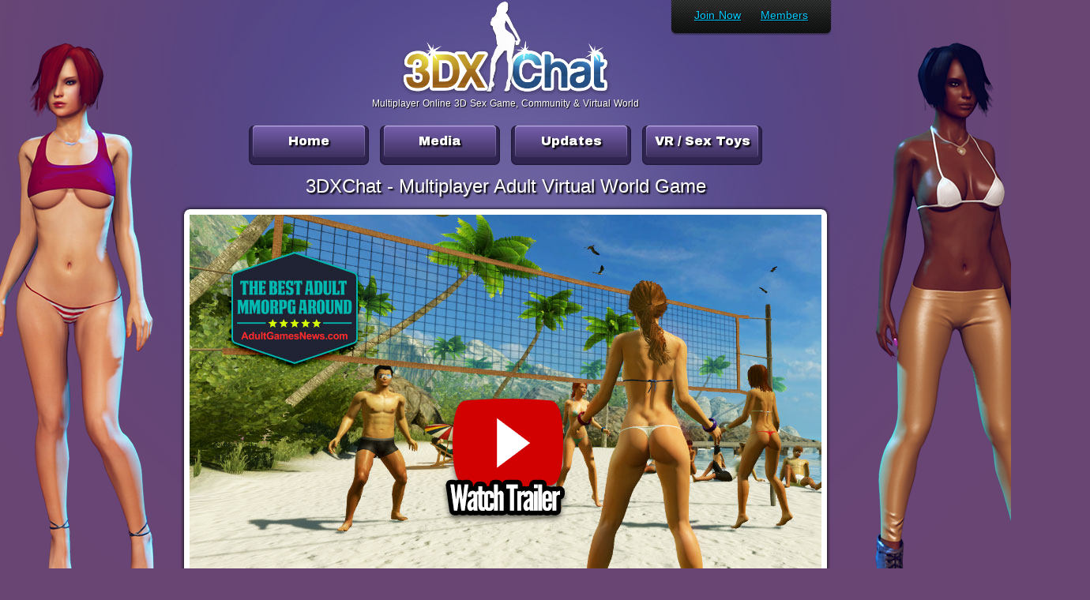

--- FILE ---
content_type: text/html; charset=UTF-8
request_url: https://3dxchat.com/
body_size: 5427
content:
<!DOCTYPE html>
<html>
<head>
    <meta http-equiv="Content-Type" content="text/html; charset=UTF-8" />
	<title>3DXChat - Multiplayer 3D Sex Game</title>
	<meta name="robots" content="index, follow" />
	<meta name="keywords" content="3DXChat, adult virtual world, multiplayer game, 3D social game, online dating, virtual reality, adult gaming, avatar customization, virtual relationships, virtual sex, 3D sex game, online chat, virtual worlds, interactive 3D environments, virtual life simulation, 3DXChat game, virtual adult community" />
	<meta name="description" content="3DXChat is a 3D multiplayer virtual world where you can explore a vibrant adult community, customize your avatar, engage in virtual relationships, and immerse yourself in a rich online social experience. Discover a world of interactive 3D environments, online dating, and exciting adult entertainment in the leading virtual life simulation game." />
	<meta property="og:description" content="3DXChat is a 3D multiplayer virtual world where you can explore a vibrant adult community, customize your avatar, engage in virtual relationships, and immerse yourself in a rich online social experience. Discover a world of interactive 3D environments, online dating, and exciting adult entertainment in the leading virtual life simulation game." />
	<meta property="og:site_name" content="3DXChat" />
	<meta property="og:title" content="3DXChat - Multiplayer 3D Sex Game" />			
	<meta property="og:type" content="game" />
	<meta property="og:image" content="https://3dxchat.com/img/3dxchat-image.png" />	
	<meta property="og:url" content="https://3dxchat.com/" />
	<meta name="identifier-url" content="https://3dxchat.com/" />
		
	<meta name="google-site-verification" content="Y9p0EqeQv3kbUW_TjPNf7GQ3DSoRHA2Yt0vmpGXLePI" />	
	
	<link rel="canonical" href="https://3dxchat.com/" />	
	<link rel="shortcut icon" href="/3dx.ico" />
	<link href="/style_reset.css" rel="stylesheet" type="text/css" />
	<link href="/style_3dxchat.css?v=6" rel="stylesheet" type="text/css" />
	<link href="https://fonts.googleapis.com/css?family=Archivo+Black" rel="stylesheet" type="text/css">	
	    	
	<!-- fancybox -->
	<script type="text/javascript" src="https://ajax.googleapis.com/ajax/libs/jquery/1.7.2/jquery.min.js"></script>	
	<script type="text/javascript" src="/fancybox/jquery.fancybox-1.3.4.js"></script>
	<link href="/fancybox/jquery.fancybox-1.3.4.css" rel="stylesheet" type="text/css" />
	
	<script type="text/javascript">
	$(document).ready(function(){		
		$("a[rel=fancybox]").fancybox({transitionIn: 'elastic',transitionOut: 'elastic', overlayColor: '#000'});
	});
	</script>
	<!-- fancybox -->	
	<script type="text/javascript" src="/scripts/extsrc.js"></script>
	
	<!-- totop -->
	<script src="/scripts/totop/script.js"></script>
	<link href="/scripts/totop/style.css" rel="stylesheet" type="text/css" />

	
<!-- flowplayer -->
	
	<!-- player skin -->
	<link rel="stylesheet" href="/libs/flowplayer/skin/functional.css">

	<!-- for video tag based installs flowplayer depends on jQuery 1.7.2+ -->
	<!-- <script src="https://code.jquery.com/jquery-1.11.2.min.js"></script> -->
	
	<!-- include flowplayer -->
	<script src="/libs/flowplayer/flowplayer.min.js"></script>  
	
<!-- flowplayer -->

	
</head>

<body>
<!-- Yandex.Metrika counter -->
<script type="text/javascript" >
   (function(m,e,t,r,i,k,a){m[i]=m[i]||function(){(m[i].a=m[i].a||[]).push(arguments)};
   m[i].l=1*new Date();
   for (var j = 0; j < document.scripts.length; j++) {if (document.scripts[j].src === r) { return; }}
   k=e.createElement(t),a=e.getElementsByTagName(t)[0],k.async=1,k.src=r,a.parentNode.insertBefore(k,a)})
   (window, document, "script", "https://mc.yandex.ru/metrika/tag.js", "ym");

   ym(97877269, "init", {
        clickmap:true,
        trackLinks:true,
        accurateTrackBounce:true,
        webvisor:true
   });
</script>
<noscript><div><img src="https://mc.yandex.ru/watch/97877269" style="position:absolute; left:-9999px;" alt="" /></div></noscript>
<!-- /Yandex.Metrika counter -->

<script>
  (function(i,s,o,g,r,a,m){i['GoogleAnalyticsObject']=r;i[r]=i[r]||function(){
  (i[r].q=i[r].q||[]).push(arguments)},i[r].l=1*new Date();a=s.createElement(o),
  m=s.getElementsByTagName(o)[0];a.async=1;a.src=g;m.parentNode.insertBefore(a,m)
  })(window,document,'script','https://www.google-analytics.com/analytics.js','ga');

  ga('create', 'UA-35000154-4', 'auto');
  ga('send', 'pageview');

</script><div class="page">
<div class="widthBlock">
    
	<div class="headerBlock">	
					<div class="loginBlock"><p class="login"><a href="/join.html" target="_blank">Join Now</a>&nbsp;&nbsp;
		&nbsp;&nbsp;<a href="https://3dxchat.com/members/" rel="nofollow">Members</a></p></div>
			     	<div class="char1Block"></div><div class="char2Block"></div>
		
		<a href="https://3dxchat.com" title="3DXChat"><img src="/img/logo.png" alt="3DXChat" width="360" height="120" /></a>
		<p class="title">Multiplayer Online 3D Sex Game, Community & Virtual World</p>
    </div>	
	
			<a class="menu" href="https://3dxchat.com/">Home</a>
    <a class="menu" href="https://3dxchat.com/#media" rel="nofollow">Media</a>
	<a class="menu" href="https://3dxchat.com/updates.html">Updates</a>
    <a class="menu" href="https://3dxchat.com/vr-sex-toys.html">VR / Sex Toys</a>
		        
	<div class="clr"></div>
	<div class="contentBlock">
	
    
<h1>3DXChat - Multiplayer Adult Virtual World Game</h1>

<!--noindex--><div class="carouselBlock">
    <div class="carouselimageBlock" style="background-color: #000000;">
	
	<script type="text/javascript" src="libs/jssor/jssor.slider.mini.js"></script> 
	<script>

        jQuery(document).ready(function ($) {
		
			var _SlideshowTransitions = [{$Duration:700,$Opacity:2,$Brother:{$Duration:1000,$Opacity:2}}];
		
            var options = {

                $AutoPlay: true,
				$SlideDuration: 1000,
				$AutoPlayInterval: 1000,
                $DragOrientation: 0,
				$SlideshowOptions: {                                //Options which specifies enable slideshow or not
					$Class: $JssorSlideshowRunner$,                 //Class to create instance of slideshow
					$Transitions: _SlideshowTransitions,            //Transitions to play slide, see jssor slideshow transition builder
					$TransitionsOrder: 1,                           //The way to choose transition to play slide, 1 Sequence, 0 Random
					$ShowLink: 2,                                   //0 After Slideshow, 2 Always
					$ContentMode: false                             //Whether to trait content as slide, otherwise trait an image as slide
				}
            };

            var jssor_slider1 = new $JssorSlider$("slider1_container", options);
        });
    </script>
	
	<div id="slider" style="display: block">
		<a href="#" rel="nofollow" onclick="playtrailer(); return false;">
		<div id="slider1_container" style="position: relative; top: 0px; left: 0px; width: 800px;
			height: 450px;">
						
			<!-- Slides Container -->
			<div u="slides" style="position: absolute; left: 0px; top: 0px; width: 800px; height: 450px;
				overflow: hidden;">
				
				<div><img u="image" src="/img/trailer/1.jpg" /></div>
				<div><img u="image" src="/img/trailer/2.jpg" /></div>
				<div><img u="image" src="/img/trailer/3.jpg" /></div>
				<div><img u="image" src="/img/trailer/4.jpg" /></div>
				
				
			</div>
			
			<!-- Cover -->
			<div style="position:absolute;top:230px;left:317px;width:165px;height:162px;background-image:url(/img/trailer/Watch.png)"></div>
			
		</div>
		</a>
	</div>
	
	<div id="trailer" style="display: none">
		
		<div style="position: relative; padding-top: 56.25%;">
		  <iframe
			src="https://customer-8c5v959irup5cwqv.cloudflarestream.com/633737ce7a60ff9d8a8c0407d1df34c1/iframe?autoplay=true&poster=https%3A%2F%2Fcustomer-8c5v959irup5cwqv.cloudflarestream.com%2F633737ce7a60ff9d8a8c0407d1df34c1%2Fthumbnails%2Fthumbnail.jpg%3Ftime%3D%26height%3D600"
			loading="lazy"
			style="border: none; position: absolute; top: 0; left: 0; height: 100%; width: 100%;"
			allow="accelerometer; gyroscope; autoplay; encrypted-media; picture-in-picture;"
			allowfullscreen="true"
		  ></iframe>
		</div>
		
	</div>
	
	<script type="text/javascript">
   
	function playtrailer() {		
			
		document.getElementById("slider").style.display='none';
		document.getElementById("trailer").style.display='block';		
	}
	
	</script>
	
    </div>
</div>
<!--/noindex-->


<a href="https://discord.gg/3dxchat" rel="nofollow" target="_blank">
<div style="background-image: url(img/discord.png?3);
    position: absolute;
	width: 170px;
    height: 55px;    
    margin-left: 56px;
">
</div></a>

<a href="https://3dx.gg/steam" rel="nofollow" target="_blank">
<div style="background-image: url(img/steam.png);
    position: absolute;
	width: 170px;
    height: 55px;    
    margin-left: 605px;
">
</div></a>

<a href="/join.html" class="joinnowBlock" target="_blank">Play Now</a>

<div class="textBlock">
	
    <p class="main">3DXChat is the web's newest downloadable interactive game, designed exclusively for adults who want to connect and feel a unique sensual experience
	in the virtual 3D gaming world. Looking for hot virtual 3D sex with a real partner? Join the 3DXChat community with the 3DXChat client. 
	Chat, date and enjoy lifelike 3D sex. Enter the world where all your secret desires come true, where you can be anyone and do anything you want.
	</p>
    
	<div class="clr"></div>

</div>

<center>

<script type="text/javascript">
		$(document).ready(function() {

			$("#newsletter2").fancybox({
				'width'				: 350,
				'height'			: 120,
				'autoScale'			: false,
				'transitionIn'		: 'fade',
				'transitionOut'		: 'fade',
				'overlayColor' 		: '#000',
				'type'				: 'iframe'
			});
		});
</script>

<!--
<p class="main">
<a id="newsletter" href="https://discord.gg/DwQg4Nt" rel="nofollow" target="_blank">Join us on Discord</a> 
</p> -->
</center>

<h2 class="main">Media</h2>

<!-- <script type="text/javascript">
		$(document).ready(function() {

			$("#trailer1").fancybox({
				'width'				: 818,
				'height'			: 499,
				'autoScale'			: false,
				'transitionIn'		: 'fade',
				'transitionOut'		: 'fade',
				'overlayColor' 		: '#000',
				'type'				: 'iframe'
			});
		});
</script> -->

<a name="media"></a>
<div class="mediaBlock">		
	
	<script type="text/javascript">
	$(document).ready(function() {
		$(".trailers").fancybox({
			'width'			: 1218,
			'height'		: 693,
			'autoScale'		: false,
			'transitionIn'	: 'fade',
			'transitionOut'	: 'fade',
			'overlayColor' 	: '#000',
			'type'			: 'iframe'
		});
	});
	</script>	
	
	<a class="trailers trailerBlock" href="/video/world-editor.php" title="Create incredible worlds in the World Editor. Host your own party and invite other players to enjoy it with you."><img class="screenshotPre" src="/img/we_trailer.jpg" /></a>
	
	<a class="trailers screenshotBlock" href="/video/trailer2.php"><img class="screenshotPre" src="https://3dxchat.com/img/trailer/trailer_2.jpg"/></a>
	<a class="trailers screenshotBlock" href="/video/trailer1.php"><img class="screenshotPre" src="https://3dxchat.com/img/trailer/legacy_trailer_1.jpg"/></a>
	<a class="trailers screenshotBlock" href="/video/hair-editor.php"><img class="screenshotPre" src="https://3dxchat.com/img/trailer/hair_editor.jpg"/></a>
	<a class="trailers screenshotBlock" href="/video/new-chat.php"><img class="screenshotPre" src="https://3dxchat.com/img/trailer/new_chat.jpg"/></a>
	
	<!-- <a class="screenshotBlock" href="/gifs.html" title="3DXChat GIFs"><img class="screenshotPre" src="/img/gifs.gif" /></a> -->
	
	<a rel="fancybox"  class="screenshotBlock" href="https://3dxchat.com/img/screens/new1.jpg"><img class="screenshotPre" src="https://3dxchat.com/img/screens/new1s.jpg"/></a>
	<a rel="fancybox"  class="screenshotBlock" href="https://3dxchat.com/img/screens/new2.jpg"><img class="screenshotPre" src="https://3dxchat.com/img/screens/new2s.jpg"/></a>
	<a rel="fancybox"  class="screenshotBlock" href="https://3dxchat.com/img/screens/new3.jpg"><img class="screenshotPre" src="https://3dxchat.com/img/screens/new3s.jpg"/></a>
	<a rel="fancybox"  class="screenshotBlock" href="https://3dxchat.com/img/screens/new4.jpg"><img class="screenshotPre" src="https://3dxchat.com/img/screens/new4s.jpg"/></a>
	<a rel="fancybox"  class="screenshotBlock" href="https://3dxchat.com/img/screens/new5.jpg"><img class="screenshotPre" src="https://3dxchat.com/img/screens/new5s.jpg"/></a>
	<a rel="fancybox"  class="screenshotBlock" href="https://3dxchat.com/img/screens/new6.jpg"><img class="screenshotPre" src="https://3dxchat.com/img/screens/new6s.jpg"/></a>
	<a rel="fancybox"  class="screenshotBlock" href="https://3dxchat.com/img/screens/new7.jpg"><img class="screenshotPre" src="https://3dxchat.com/img/screens/new7s.jpg"/></a>
	<a rel="fancybox"  class="screenshotBlock" href="https://3dxchat.com/img/screens/new8.jpg"><img class="screenshotPre" src="https://3dxchat.com/img/screens/new8s.jpg"/></a>
	<a rel="fancybox"  class="screenshotBlock" href="https://3dxchat.com/img/screens/new9.jpg"><img class="screenshotPre" src="https://3dxchat.com/img/screens/new9s.jpg"/></a>
	<a rel="fancybox"  class="screenshotBlock" href="https://3dxchat.com/img/screens/new10.jpg"><img class="screenshotPre" src="https://3dxchat.com/img/screens/new10s.jpg"/></a>
	<a rel="fancybox"  class="screenshotBlock" href="https://3dxchat.com/img/screens/new11.jpg"><img class="screenshotPre" src="https://3dxchat.com/img/screens/new11s.jpg"/></a>
	<a rel="fancybox"  class="screenshotBlock" href="https://3dxchat.com/img/screens/new12.jpg"><img class="screenshotPre" src="https://3dxchat.com/img/screens/new12s.jpg"/></a>
	<a rel="fancybox"  class="screenshotBlock" href="https://3dxchat.com/img/screens/new13.jpg"><img class="screenshotPre" src="https://3dxchat.com/img/screens/new13s.jpg"/></a>
	<a rel="fancybox"  class="screenshotBlock" href="https://3dxchat.com/img/screens/new14.jpg"><img class="screenshotPre" src="https://3dxchat.com/img/screens/new14s.jpg"/></a>
	<a rel="fancybox"  class="screenshotBlock" href="https://3dxchat.com/img/screens/new15.jpg"><img class="screenshotPre" src="https://3dxchat.com/img/screens/new15s.jpg"/></a>
	<a rel="fancybox"  class="screenshotBlock" href="https://3dxchat.com/img/screens/new16.jpg"><img class="screenshotPre" src="https://3dxchat.com/img/screens/new16s.jpg"/></a>
	<a rel="fancybox"  class="screenshotBlock" href="https://3dxchat.com/img/screens/new17.jpg"><img class="screenshotPre" src="https://3dxchat.com/img/screens/new17s.jpg"/></a>
	<a rel="fancybox"  class="screenshotBlock" href="https://3dxchat.com/img/screens/new18.jpg"><img class="screenshotPre" src="https://3dxchat.com/img/screens/new18s.jpg"/></a>	
	
	<a rel="fancybox"  class="screenshotBlock" href="https://3dxchat.com/img/screens/01.jpg" title="Develop your sex skills by seducing new hot babes every day"><img class="screenshotPre" src="https://3dxchat.com/img/screens/01s.jpg"/></a>
	<a rel="fancybox"  class="screenshotBlock" href="https://3dxchat.com/img/screens/02.jpg" title="Invite any player to your appartments and have fun ;)"><img class="screenshotPre" src="https://3dxchat.com/img/screens/02s.jpg"/></a>
	<a rel="fancybox"  class="screenshotBlock" href="https://3dxchat.com/img/screens/03.jpg" title="Cum on face or other parts of the body"><img class="screenshotPre" src="https://3dxchat.com/img/screens/03s.jpg"/></a>
	<a rel="fancybox"  class="screenshotBlock" href="https://3dxchat.com/img/screens/04.jpg" title="Feel fast hard anal sex with a stranger"><img class="screenshotPre" src="https://3dxchat.com/img/screens/04s.jpg"/></a>
	<a rel="fancybox"  class="screenshotBlock" href="https://3dxchat.com/img/screens/05.jpg" title="Play beach volleyball and other games with your friends	"><img class="screenshotPre" src="https://3dxchat.com/img/screens/05s.jpg"/></a>
	<a rel="fancybox"  class="screenshotBlock" href="https://3dxchat.com/img/screens/06.jpg" title="Lick pussies to all the hot babes you'll meet"><img class="screenshotPre" src="https://3dxchat.com/img/screens/06s.jpg"/></a>
	<a rel="fancybox"  class="screenshotBlock" href="https://3dxchat.com/img/screens/07.jpg" title="Try BDSM poses, you will like it!"><img class="screenshotPre" src="https://3dxchat.com/img/screens/07s.jpg"/></a>
	<a rel="fancybox"  class="screenshotBlock" href="https://3dxchat.com/img/screens/08.jpg" title="Stroll through the bars and watch the strip"><img class="screenshotPre" src="https://3dxchat.com/img/screens/08s.jpg"/></a>
	<a rel="fancybox"  class="screenshotBlock" href="https://3dxchat.com/img/screens/09.jpg" title="Take off or dress right during sex"><img class="screenshotPre" src="https://3dxchat.com/img/screens/09s.jpg"/></a>
	<a rel="fancybox"  class="screenshotBlock" href="https://3dxchat.com/img/screens/10.jpg" title="Try hundreds of sex poses and find your favorite"><img class="screenshotPre" src="https://3dxchat.com/img/screens/10s.jpg"/></a>
	<a rel="fancybox"  class="screenshotBlock" href="https://3dxchat.com/img/screens/11.jpg" title="Find a romantic relationships for a day or a lifetime"><img class="screenshotPre" src="https://3dxchat.com/img/screens/11s.jpg"/></a>
	<a rel="fancybox"  class="screenshotBlock" href="https://3dxchat.com/img/screens/12.jpg" title="Enjoy awesome parties with other players from worldwide	"><img class="screenshotPre" src="https://3dxchat.com/img/screens/12s.jpg"/></a>
	<a rel="fancybox"  class="screenshotBlock" href="https://3dxchat.com/img/screens/13.jpg" title="New locations are created by the community every day: clubs, villas, islands, towns. Start to explore it today!"><img class="screenshotPre" src="https://3dxchat.com/img/screens/13s.jpg"/></a>    

<div class="clr"></div>

<br>

  <!-- QUOTE start -->

  <div class="quote">
    <a href="reviews.html"><img src="img/kittyquinn.jpg" alt="Kitty Quinn" class="quote-ava"></a>
    <a href="reviews.html"class="quote-name"> KittyQuinn </a>
    <p>Model/Gamer/Streamer</p>
    <div class="textBlock">
      <p class="main">
        &laquo;3DXChat is one of my favorite adult games!<br>
		Join 3DX and play with me when I am streaming live&raquo;
      </p>
    </div>
  </div>

  <!-- QUOTE end -->
  
  <a href="/join.html" target="_blank" class="joinnowBlock">Join Now</a>
	
</div>




	
	</div>
    
<div class="clr"></div>    

</div>  
</div>

<!-- 
<script type="text/javascript">
		$(document).ready(function() {

			$("#newsletter").fancybox({
				'width'				: 350,
				'height'			: 120,
				'autoScale'			: false,
				'transitionIn'		: 'fade',
				'transitionOut'		: 'fade',
				'overlayColor' 		: '#000',
				'type'				: 'iframe'
			});
		});
</script> -->

    <div class="footerBlock">
    	<p class="copyright">				
		<a href="https://3dxchat.com/" title="3DXChat homepage">Home</a> &nbsp;				
		<a href="https://3dxchat.com/support/" target="_blank" title="3DXChat Customer Center">Customer Support</a> &nbsp;				
		<a href="https://3dxchat.com/terms.php" rel="nofollow" target="_blank">Terms of Use</a> &nbsp;
		<a href="https://3dxchat.com/privacy.php" rel="nofollow" target="_blank">Privacy Policy</a> &nbsp;
		<a href="https://3dxchat.com/2257.php" rel="nofollow" target="_blank">2257</a> &nbsp;
        <a href="https://webmasters.sexgamedevil.com" rel="nofollow" target="_blank" title="3D Sex Games Affiliate Program">WEBMASTERS</a> &nbsp;
		<a href="https://3dxforum.com" rel="nofollow" target="_blank" title="3DXChat Community">Forum</a> &nbsp;
		<a href="https://discord.gg/3dxchat" rel="nofollow" target="_blank" title="3DXChat Discord Server">Discord</a> &nbsp;
		
				<!-- <a id="newsletter" href="https://3dxchat.com/newsletter.php" rel="nofollow">Newsletter</a> -->
				<br />		
		Copyright &copy; SexGameDevil, 2012-2026. All rights reserved.
        </p>        
	</div>

<a href="#" class="totop_top"></a> <a href="join.html" class="totop_join" target="_blank"></a>
<script defer src="https://static.cloudflareinsights.com/beacon.min.js/vcd15cbe7772f49c399c6a5babf22c1241717689176015" integrity="sha512-ZpsOmlRQV6y907TI0dKBHq9Md29nnaEIPlkf84rnaERnq6zvWvPUqr2ft8M1aS28oN72PdrCzSjY4U6VaAw1EQ==" data-cf-beacon='{"version":"2024.11.0","token":"03cde32748074d05970cf07c178fa962","server_timing":{"name":{"cfCacheStatus":true,"cfEdge":true,"cfExtPri":true,"cfL4":true,"cfOrigin":true,"cfSpeedBrain":true},"location_startswith":null}}' crossorigin="anonymous"></script>
</body>
</html>

--- FILE ---
content_type: text/html; charset=utf-8
request_url: https://customer-8c5v959irup5cwqv.cloudflarestream.com/633737ce7a60ff9d8a8c0407d1df34c1/iframe?autoplay=true&poster=https%3A%2F%2Fcustomer-8c5v959irup5cwqv.cloudflarestream.com%2F633737ce7a60ff9d8a8c0407d1df34c1%2Fthumbnails%2Fthumbnail.jpg%3Ftime%3D%26height%3D600
body_size: 418
content:
<!DOCTYPE html>
    <html>
      <head>
        <meta charset="utf-8" />
        <meta
          name="viewport"
          content="width=device-width, initial-scale=1, user-scalable=no"
        />
        <meta name="description" content="Stream" />
        
    <link
      rel="alternate"
      type="application/json+oembed"
      href="https://customer-8c5v959irup5cwqv.cloudflarestream.com/oembed?url=https%3A%2F%2Fcustomer-8c5v959irup5cwqv.cloudflarestream.com%2F633737ce7a60ff9d8a8c0407d1df34c1%2Fiframe%3Fautoplay%3Dtrue%26poster%3Dhttps%253A%252F%252Fcustomer-8c5v959irup5cwqv.cloudflarestream.com%252F633737ce7a60ff9d8a8c0407d1df34c1%252Fthumbnails%252Fthumbnail.jpg%253Ftime%253D%2526height%253D600"
    />
  
        <title>Stream</title>
        <style>
          html,
          body {
            height: 100%;
          }

          body {
            margin: 0px;
            overflow: hidden;
          }
        </style>
      </head>
      <body>
        <stream
          width="100%" height="100%" src="633737ce7a60ff9d8a8c0407d1df34c1" cmcd autoplay controls poster="https://customer-8c5v959irup5cwqv.cloudflarestream.com/633737ce7a60ff9d8a8c0407d1df34c1/thumbnails/thumbnail.jpg?time=&height=600" customer-domain-prefix="customer-8c5v959irup5cwqv"
        ></stream>
        <script
          data-cfasync="false"
          defer=""
          type="text/javascript"
          src="https://customer-8c5v959irup5cwqv.cloudflarestream.com/embed/sdk-iframe-integration.fla9.latest.js?video=633737ce7a60ff9d8a8c0407d1df34c1"
        ></script>
      </body>
    </html>

--- FILE ---
content_type: text/css
request_url: https://3dxchat.com/style_3dxchat.css?v=6
body_size: 2614
content:
html, body {background-color:#684573; background-image:url(img/bg.jpg); background-repeat:no-repeat; background-position: top center; height: 100%; width: 100%; padding: 0px; margin: 0px;}
body.emailForm {background-color:#684573; background-image:url(img/bg_subscribe.jpg);}

table.regstatTable {border-spacing: 10px; margin:0 auto; padding-bottom:30px; font-size:14px; padding:3px 10px 3px 0;color:#CCC; font-family: "Arial";}
table.regstatTable td {padding-bottom:8px;}

table.simpleTable {margin:0 auto; color:#FFF; font-size:36px;font-size:14px; font-family: "Arial"; padding:3px 0 3px 3px; text-align:left;text-shadow: 2px 2px 2px black;}
table.simpleTable td {border: 1px solid #999; padding:4px 4px 4px 4px;}
table.simpleTable tr.endline {background-image:url(img/black_alpha.png);}

/*h1 {color:white; font-family:"Segoe UI Light", "Segoe UI", "Segoe UI Light", "Arial"; font-weight: 100; text-shadow: 2px 2px 2px black; font-size:20px; padding:15px 0 5px 0; text-align:center;}
	h1.main {font-size:20px; padding:15px 0 5px 0; text-align:center;}
h2 {color:white; font-family:"Segoe UI Light", "Segoe UI", "Segoe UI Light", "Arial"; font-weight: 100; text-shadow: 2px 2px 2px black;}
	h2.main {font-size:24px; padding:15px 0 5px 0; text-align:center;}
h3 {color:white; font-family:"Segoe UI Light", "Segoe UI", "Segoe UI Light", "Arial"; font-weight: 100;}
	h3.news {font-size:28px; padding:0px 0 5px 20px; text-align:left;}
	h3.main {font-size:28px; padding:0px 0 5px 20px; text-align:center;}*/

h1 {font-family:"Segoe UI Light", "Segoe UI", "Segoe UI Light", "Arial"; font-size:24px; color:white;  font-weight: 100; text-shadow: 2px 2px 2px black; padding:15px 0 5px 0; text-align:center;}

h2 {color:white; font-family:"Segoe UI Light", "Segoe UI", "Segoe UI Light", "Arial"; font-weight: 100; text-shadow: 2px 2px 2px black;}
	h2.main {font-size:24px; padding:15px 0 5px 0; text-align:center;}
h3 {color:white; font-family:"Segoe UI Light", "Segoe UI", "Segoe UI Light", "Arial"; font-weight: 100;}
	h3.news {font-size:28px; padding:0px 0 5px 20px; text-align:left;}
	h3.main {font-size:28px; padding:0px 0 5px 20px; text-align:center;}

	
p {color:#FFF; font-family: Gotham, "Arial", Helvetica, Arial, "sans-serif"; word-spacing: 1px; line-height: 1.4em; text-shadow: 1px 1px 1px black;}
	p.title {color:white; font-size:12px;}
	p.main {font-size:14px; padding:10px 10px 10px 17px; text-shadow:none;}
	p.news {font-size:12px; padding:10px 20px 10px 30px; text-shadow:none;}
	p.news_date {font-size:11px; padding:30px 10px 0 20px;}
	p.copyright {font-size:12px; padding:90px 0 0 0; line-height: 1.7em;}
	p.login {padding:10px 0 15px 0;}
	p.pidorastyle {color:#FFF; font-size:10px; line-height: 0.4em;}
	p.pidorastyle a {color:#FFF;}
	p.menu {font-size:30px; letter-spacing: -0.05em; text-shadow:none; padding:10px 0 0 0; text-align:center;}
	p.mailForm {font-size:14; text-align:center; padding:10px 10px 10px 10px; text-shadow:none;}
	p.MEMBER {font-size:12; text-shadow:none; word-spacing: 0px; margin: 10px 0 10px 0; line-height: 20px;}
	

   a:link {color: #00ccff;}
   a:visited {color: #00ccff;}
   a:hover {color: #ECB849;}
   a:active {color: #00ccff;}

	a.noblank {text-decoration: none; border-bottom: 1px dashed #00ccff;}
	a.blank {text-decoration:underline;}
	
/*a {color:#00ccff; font-family: "Arial";}	
	a.noblank {text-decoration: none; border-bottom: 1px dashed #00ccff;}
	a.blank {text-decoration:underline;}*/

	
input {}
	input.login {border:0px solid #9E9E9E; color: #000000; font-size: 22px; font-family: Arial; background: #FFF; display: block; border-radius:8px; padding: 10px; text-align:left; margin:20px 0 20px 0;}
	input.reffer {border:0px solid #9E9E9E; color: #000000; font-size: 22px; font-family: Arial; background: #FFF; margin: 20px auto 20px auto; display: block; border-radius:8px; padding: 10px; text-align:center;}
		input.submit {cursor: pointer; padding-bottom:10px;background-color: transparent; border:0px;font-family: 'Archivo Black', sans-serif; font-size:32px; letter-spacing: -0.05em; line-height: 1.3em; color:#FFF; display:block; width:250px; height:59px; background-image:url(img/join_now.png); margin:5px auto 20px auto; text-align:center; text-decoration:none; text-shadow: 2px 2px 2px rgba(0,0,0,0.5);}
			/*.joinnowBlock p.joinnow:hover {color:#00ccff;}*/
			input.submit:hover {background-position:0 -60px;}
	
img.screenshotPre {margin-left: 8px; margin-top: 8px;}
img.gifPre {margin-left: 8px; margin-top: 8px; width:213px; height:213px;}
img.newsPic {margin:10px 0 20px 20px; border-style: solid; border-color:#000000; border-width: 1px;}
img.mainPic {margin:20px 20px 10px 20px; border-style: solid; border-color:#000000; border-width: 1px;}

  .page {
    min-height: 100%;
    height: auto !important;
    height: 100%;
  }		
.widthBlock {width:830px; margin:0 auto 0 auto; height: 100%; padding-bottom: 155px; }
	.headerBlock {width:100%; margin:0 auto 0 auto; text-align:center; position:relative;}
	.menuBlock {width:100%; height:20px; margin:0 auto 0 auto; text-align:center;}
       a.menu {color:#fff}
			.menu {text-shadow: 2px 2px 2px black; font-family: 'Archivo Black', sans-serif; color:#FFF; text-decoration: none; display:block; background-image:url(img/menu.png); height:38px; width:152px; float:left; position: relative; left:10%; text-align:center; font-size:16px; padding-top:12px; margin:20px 7px 0px 7px;}
			.menu:hover {background-position:0 -50px; padding-top:15px; height:35px;}
			.menu:active {background-position:0 -50px; padding-top:15px; height:35px;}
	.contentBlock {width:100%; margin: 0 auto; position:relative;}
		
		.carouselBlock {width:829px; height:479px; background-image:url(img/carousel.png); margin:5px auto 5px auto;}
			.carouselimageBlock {position:absolute; background-color:#CCC; width:800px; height:450px; margin:14px 0 0 14px;}
		.joinnowBlock {font-family: 'Archivo Black', sans-serif; font-size:32px; letter-spacing: -0.05em; line-height: 1.3em; padding-top:3px; color:#FFF; display:block; width:250px; height:56px; background-image:url(img/join_now.png); margin:5px auto 20px auto; text-align:center; text-decoration:none; text-shadow: 2px 2px 2px rgba(0,0,0,0.5);}
			/*.joinnowBlock p.joinnow:hover {color:#00ccff;}*/
			.joinnowBlock:hover {background-position:0 -60px;}
      a.joinnowBlock {color:#fff;}
		
		.mediaBlock {width:748px; margin:5px auto 50px auto;}	
		.screenshotBlock {width:167px; height:101px; display:block; background-color:#000; float:left; margin:10px 10px 10px 10px;}
			.screenshotBlock:hover {background-color:#00ccff;}
			
		.gifBlock {width:229px; height:229px; display:block; background-color:#000; float:left; margin:10px 10px 10px 10px;}
			.gifBlock:hover {background-color:#00ccff;}
		
		.trailerBlock {width:354px; height:222px; display:block; background-color:#000; float:left; margin:10px 10px 10px 10px;}
			.trailerBlock:hover {background-color:#00ccff;}
		
		.goldBlock {width:168px; height:168px; display:block; float:left; border:10px solid #000; margin:20px 0px 20px 16px;}
			.goldBlock:hover {border:10px solid #00ccff;}
			
		.textBlock {background-image:url(img/textblock_bg.png); margin:10px 0 10px 0; border-radius:10px;}
		.textBlockMine {width:830px; background-image:url(img/textblock_bg.png); margin:10px auto 10px auto; border-radius:10px;}
		
		.newsBlock {width: 792px; background-image:url(img/textblock_bg.png); margin:15px auto 20px auto;}
			.updatenavBlock {text-align: center;}
			a.updatepageBlock {color:#fff; font-family: Gotham, "Arial", Helvetica, Arial, "sans-serif";}
			.updatepageBlock {text-decoration:none; display: inline-block; width:25px; height:20px; background-image:url(img/textblock_bg.png); border: 1px solid #000; margin:3px auto 3px auto; font-size:13px; padding:5px 0 0 0;}
			.updatepageBlock:hover {border: 1px solid #00ccff;}
				.activeBlock {text-decoration:none; font-family: Gotham, "Arial", Helvetica, Arial, "sans-serif"; display: inline-block; width:25px; height:20px; background-image:url(img/textblock_bg.png); border: 1px solid #FFF; margin:3px auto 3px auto; font-size:13px; padding:5px 0 0 0;}
		
		.loginBlock {font-size:14px; width:208px; height:45px; background-image:url(img/login.png); position:absolute; right:0px; text-align:center;}
		
		.char1Block {background-image:url(img/char_1.png); position:absolute; height:790px; width:365px; margin-left:-300px;}
		.char2Block {background-image:url(img/char_2.png); position:absolute; height:790px; width:365px; margin-left:790px;}
	
	.footerBlock {background-image:url(img/footer_bg.png); background-position: top center; height:155px; text-align:center; margin-top: -120px;} 
	
.join_redButton, .join_blackButton { padding-top:23px; color:#FFFFFF; font-family: 'Archivo Black', sans-serif; font-size:23px; width:532px; height:52px; background-image:url(img/join.png); margin:20px auto 0 auto; display:block; text-align:center; text-decoration:none; text-shadow: 2px 2px 2px rgba(0,0,0,0.5);}
	.join_blackButton {background-position:0 -150px;}
	.join_redButton:hover {background-position:0 -75px;}
	.join_blackButton:hover {background-position:0 -225px;}
	
.join_1 {color:#FFFFFF; width:286px; height:301px; background-image:url(img/MembSButtons/1atlas.png); display:block; float:left; margin-top:20px;} 
	.join_1:hover {background-position:0 -301px;} 
	
.join_6 {color:#FFFFFF; width:287px; height:301px; background-image:url(img/MembSButtons/6atlas.png); display:block; float:right; margin-top:20px;}
	.join_6:hover {background-position:0 -301px;}
	
.join_12 {color:#FFFFFF; width:321px; height:301px; background-image:url(img/MembSButtons/12atlas.png); display:block; position:relative; left:255px; margin-top:20px;}
	.join_12:hover {background-position:0 -301px;}
	
.clr {clear: both;}

.quote {    
    padding: 10px;
    margin-top: 30px;
}

.quote > p {
    font-family: Arial;
    font-size: 12px;
    font-weight: 400;
    letter-spacing: 0.12px;
}

.quote img.quote-ava {
    float: left;
    margin-right: 1px;
    border-radius: 50%;
}

.quote a.quote-name {
    display: inline-block;
    font-family: Arial;
    font-size: 16px;
    font-weight: 400;
    letter-spacing: 0.16px;
    text-shadow: 0 0 1px #000000;
    text-decoration: none;
    margin-top: 8px;
}

.quote div.textBlock {
    margin-left: 30px;
    margin-top: 3px;
}

.quote p.main {
    font-family: Arial;
    color:  #ffffff;
    font-size: 18px;
    font-weight: 400;
    letter-spacing: 0.18px;
    text-align: left;
    padding: 22px 22px 22px 157px;
}

/* MEMBER CSS */

.block-Width {width: 830px; display: block; overflow: auto; margin:0 auto 0 auto; font-size: 12px;}
.block-Column {float: left; width: 50%;}
 .block-Section {margin: 10px 5px 5px 5px; }
  .block-Section-Title {border-radius: 6px 6px 0px 0px; background-color: rgba(0,0,0,0.6); padding: 4px 0px 3px 25px;}
   .Title-Font {color: white; font-family:"Segoe UI Light", "Segoe UI", "Segoe UI Light", "Arial"; font-size: 18px;  text-shadow: black 1px 3px 5px; margin: 5px 0 5px 0;}
  
  .block-Section-Content {border-radius: 0px 0px 6px 6px; background-color: rgba(0,0,0,0.4); padding: 5px 15px 16px 25px; line-height: 20px;}
   .block-Dialog {background-color: rgba(0,0,0,0.35); border-radius: 4px; padding: 10px 30px 10px 20px; margin: 0 10px 5px 0;} 
    .font-White {color: white;}
    .font-Gold {color: #ECB849;}
	.font-Green {color: #8fd61d;} 
    .font-Red {color: red;}


   a.button-Download:link {text-align: center; font-size: 24px; font-family: "Archivo Black", sans-serif; border-radius: 4px; letter-spacing: -1px; 
     margin: 12px 0px 10px 0px;
	 padding: 12px 12px 12px 12px; 
	 color: white;
	 text-shadow: black 1px 3px 10px;
     background-color: #009de1;
     display: inline-block;
     text-decoration: none;
}
   a.button-Download:visited{color: white;}
   a.button-Download:hover{color: white; background-color: #ECB849;}
   a.button-Download:active{color: white;}

   a.link-DotBot:link {color: #00ccff; border-bottom: 1px dotted #00ccff; text-decoration: none;}
   a.link-DotBot:visited {color: #00ccff; border-bottom: 1px dotted #00ccff;}
   a.link-DotBot:hover {color: #ECB849; border-bottom: 1px dotted #ECB849;}
   a.link-DotBot:active {color: #00ccff; border-bottom: 1px dotted #00ccff;}

   a.link-Cancel:link {color: white; border-bottom: 1px dotted white; text-decoration: none;}
   a.link-Cancel:visited {color: white; border-bottom: 1px dotted white;}
   a.link-Cancel:hover {color: #00ccff; border-bottom: 1px dotted #00ccff;}
   a.link-Cancel:active {color: white; border-bottom: 1px dotted white;}

input.member {
	width: 100%;
	font-family: Gotham, "Arial", Helvetica, Arial, "sans-serif";
	font-size: 14px;
	padding: 9px 0 8px 10px;
	margin: 6px 0 4px 0;
	border: 0px;
	background: white;
	border-radius: 4px;
}
input.member:hover {background: #B8FF00;}
input.member:focus  {outline:none; background: #B8FF00;}

button {
	background: #009de1;
	color:white;
	font-family: Gotham, "Arial", Helvetica, Arial, "sans-serif";
	border-radius: 4px;
	border: 0px;
	padding: 9px 15px 8px 15px;
	margin: 0 4px 4px 0;
}
button:hover {background: #ECB849;}
button:focus  {outline:none; background: #ECB849;}

--- FILE ---
content_type: text/css
request_url: https://3dxchat.com/scripts/totop/style.css
body_size: -39
content:
.totop_join{
  width: 184px;
    height: 81px;
    padding: 1px;
    text-align:center;
    background: whiteSmoke;
    font-weight: bold;
    color: #444;
    text-decoration: none;
    position:fixed;
    bottom: 60px;
    right: 90px; 
  background: url('joinnow.png') no-repeat 0 0px;
  display: none;      
}
.totop_top{
  width: 51px;
    height: 51px;
    padding: 1px;
    text-align:center;
    background: whiteSmoke;
    font-weight: bold;
    color: #444;
    text-decoration: none;
    position:fixed;
    bottom: 75px;
    right: 40px; 
  background: url('arrow_up.png') no-repeat 0 0px;
  display: none;  
}

--- FILE ---
content_type: text/plain
request_url: https://www.google-analytics.com/j/collect?v=1&_v=j102&a=1808510176&t=pageview&_s=1&dl=https%3A%2F%2F3dxchat.com%2F&ul=en-us%40posix&dt=3DXChat%20-%20Multiplayer%203D%20Sex%20Game&sr=1280x720&vp=1280x720&_u=IEBAAEABAAAAACAAI~&jid=137149526&gjid=1738349320&cid=1538264770.1769137177&tid=UA-35000154-4&_gid=1088495438.1769137177&_r=1&_slc=1&z=447548383
body_size: -449
content:
2,cG-R963KSLGPN

--- FILE ---
content_type: application/javascript; charset=UTF-8
request_url: https://3dxchat.com/scripts/totop/script.js
body_size: -64
content:
$(document).ready(function(){
	
	//Check to see if the window is top if not then display button
	$(window).scroll(function(){
		if ($(this).scrollTop() > 100) {
			$('.totop_top').fadeIn();
			$('.totop_join').fadeIn();
		} else {
			$('.totop_top').fadeOut();
			$('.totop_join').fadeOut();
		}
	});
	
	//Click event to scroll to top
	$('.totop_top').click(function(){
		$('html, body').animate({scrollTop : 0},100);
		return false;
	});
	
});